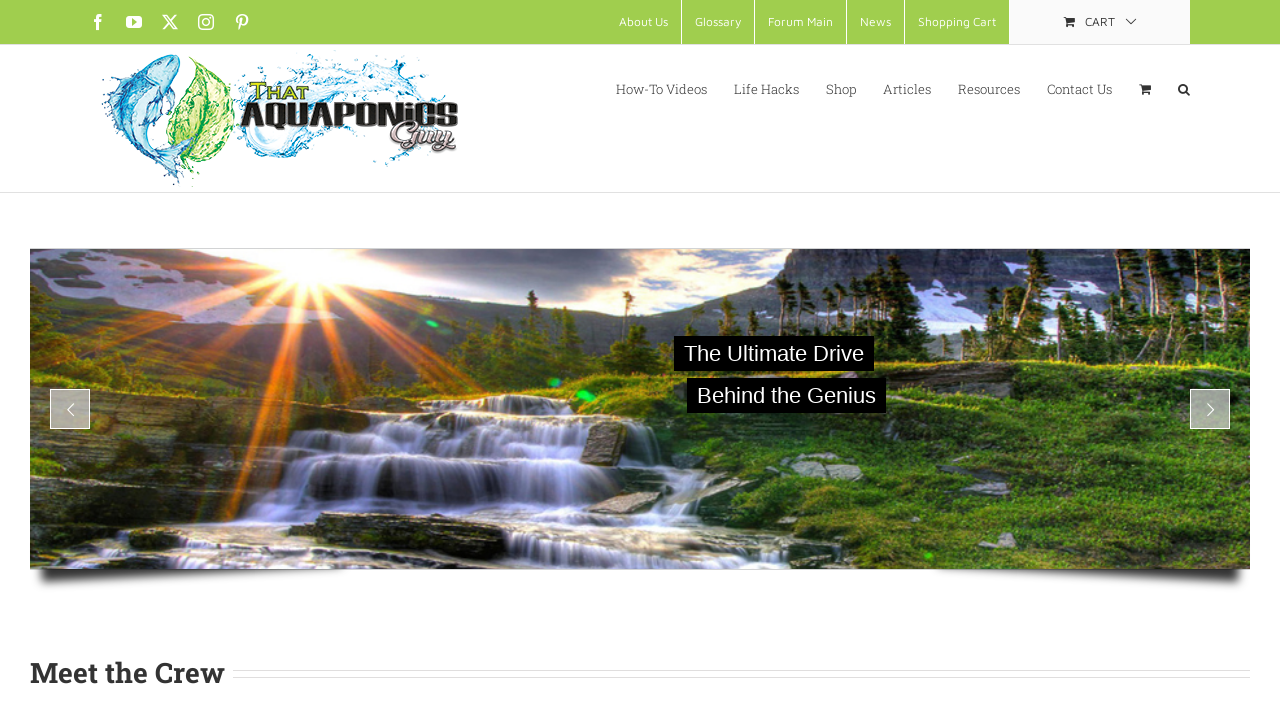

--- FILE ---
content_type: text/javascript
request_url: https://thataquaponicsguy.com/wp-content/uploads/form-maker-frontend/js/fm-script-7.js?ver=85102834
body_size: 6372
content:
    var fm_currentDate = new Date();
    var FormCurrency_7 = '$';
    var FormPaypalTax_7 = '0';
    var check_submit7 = 0;
    var check_before_submit7 = {};
    var required_fields7 = [];
    var labels_and_ids7 = {"2":"type_text","3":"type_submitter_mail","1":"type_submit_reset"};
    var check_regExp_all7 = [];
    var check_paypal_price_min_max7 = [];
    var file_upload_check7 = [];
    var spinner_check7 = [];
    var scrollbox_trigger_point7 = '20';
    var header_image_animation7 = 'none';
    var scrollbox_loading_delay7 = '0';
    var scrollbox_auto_hide7 = '1';
    var inputIds7 = '[]';
        var update_first_field_id7 = 0;
    var form_view_count7 = 0;
    // Occurs before the form is loaded
function before_load7() {	
}	
// Occurs just before submitting  the form
function before_submit7() {
	// IMPORTANT! If you want to interrupt (stop) the submitting of the form, this function should return true. You don't need to return any value if you don't want to stop the submission.
}	
// Occurs just before resetting the form
function before_reset7() {	
}
// Occurs after form is submitted and reloaded
function after_submit7() {
  
}    function onload_js7() {    }

    function condition_js7() {    }

    function check_js7(id, form_id) {
      if (id != 0) {
        x = jQuery("#" + form_id + "form_view"+id);
      }
      else {
        x = jQuery("#form"+form_id);
      }
          }

    function onsubmit_js7() {
      
    var disabled_fields = "";
    jQuery("#form7 div[wdid]").each(function() {
      if(jQuery(this).css("display") == "none") {
        disabled_fields += jQuery(this).attr("wdid");
        disabled_fields += ",";
      }
    })
    if(disabled_fields) {
      jQuery("<input type=\"hidden\" name=\"disabled_fields7\" value =\""+disabled_fields+"\" />").appendTo("#form7");
    };    }

    function unset_fields7( values, id, i ) {
      rid = 0;
      if ( i > 0 ) {
        jQuery.each( values, function( k, v ) {
          if ( id == k.split('|')[2] ) {
            rid = k.split('|')[0];
            values[k] = '';
          }
        });
        return unset_fields7(values, rid, i - 1);
      }
      else {
        return values;
      }
    }

    function ajax_similarity7( obj, changing_field_id ) {
      jQuery.ajax({
        type: "POST",
        url: fm_objectL10n.form_maker_admin_ajax,
        dataType: "json",
        data: {
          nonce: fm_ajax.ajaxnonce,
          action: 'fm_reload_input',
          page: 'form_maker',
          form_id: 7,
          inputs: obj.inputs
        },
        beforeSend: function() {
          if ( !jQuery.isEmptyObject(obj.inputs) ) {
            jQuery.each( obj.inputs, function( key, val ) {
              wdid = key.split('|')[0];
              if ( val != '' && parseInt(wdid) == parseInt(changing_field_id) ) {
                jQuery("#form7 div[wdid='"+ wdid +"']").append( '<div class="fm-loading"></div>' );
              }
            });
          }
        },
        success: function (res) {
          if ( !jQuery.isEmptyObject(obj.inputs) ) {
            jQuery.each( obj.inputs, function( key, val ) {
              wdid = key.split('|')[0];
              jQuery("#form7 div[wdid='"+ wdid +"'] .fm-loading").remove();
              if ( !jQuery.isEmptyObject(res[wdid]) && ( !val || parseInt(wdid) == parseInt(changing_field_id) ) ) {
                jQuery("#form7 div[wdid='"+ wdid +"']").html( res[wdid].html );
              }
            });
          }
        },
        complete: function() {
        }
      });
    }

    function fm_script_ready7() {
      if (jQuery('#form7 .wdform_section').length > 0) {
        fm_document_ready( 7 );
      }
      else {
        jQuery("#form7").closest(".fm-form-container").removeAttr("style")
      }
      if (jQuery('#form7 .wdform_section').length > 0) {
        formOnload(7);
      }
      var ajaxObj7 = {};
      var value_ids7 = {};
      jQuery.each( jQuery.parseJSON( inputIds7 ), function( key, values ) {
        jQuery.each( values, function( index, input_id ) {
          tagName =  jQuery('#form7 [id^="wdform_'+ input_id +'_elemen"]').attr("tagName");
          type =  jQuery('#form7 [id^="wdform_'+ input_id +'_elemen"]').attr("type");
          if ( tagName == 'INPUT' ) {
            input_value = jQuery('#form7 [id^="wdform_'+ input_id +'_elemen"]').val();
            if ( jQuery('#form7 [id^="wdform_'+ input_id +'_elemen"]').is(':checked') ) {
              if ( input_value ) {
                value_ids7[key + '|' + input_id] = input_value;
              }
            }
            else if ( type == 'text' ) {
              if ( input_value ) {
                value_ids7[key + '|' + input_id] = input_value;
              }
            }
          }
          else if ( tagName == 'SELECT' ) {
            select_value = jQuery('#form7 [id^="wdform_'+ input_id +'_elemen"] option:selected').val();
            if ( select_value ) {
              value_ids7[key + '|' + input_id] = select_value;
            }
          }
          ajaxObj7.inputs = value_ids7;
          jQuery(document).on('change', '#form7 [id^="wdform_'+ input_id +'_elemen"]', function() {
          var id = '';
          var changing_field_id = '';
          if( jQuery(this).attr("tagName") == 'INPUT' ) {
            if( jQuery(this).is(':checked') ) {
              id = jQuery(this).val();
            }
            if( jQuery(this).attr('type') == 'text' ) {
              id = jQuery(this).val();
            }
          }
          else {
            id = jQuery(this).val();
          }
          value_ids7[key + '|' + input_id] = id;
          jQuery.each( value_ids7, function( k, v ) {
            key_arr = k.split('|');
            if ( input_id == key_arr[2] ) {
              changing_field_id = key_arr[0];
              count = Object.keys(value_ids7).length;
              value_ids7 = unset_fields7( value_ids7, changing_field_id, count );
            }
          });
          ajaxObj7.inputs = value_ids7;
          ajax_similarity7( ajaxObj7, changing_field_id );
          });
        });
      });
      if ( update_first_field_id7 && !jQuery.isEmptyObject(ajaxObj7.inputs) ) {
        ajax_similarity7( ajaxObj7, update_first_field_id7 );
      }
      form_load_actions();
	  }
    jQuery(function () {
      fm_script_ready7();
    });
    